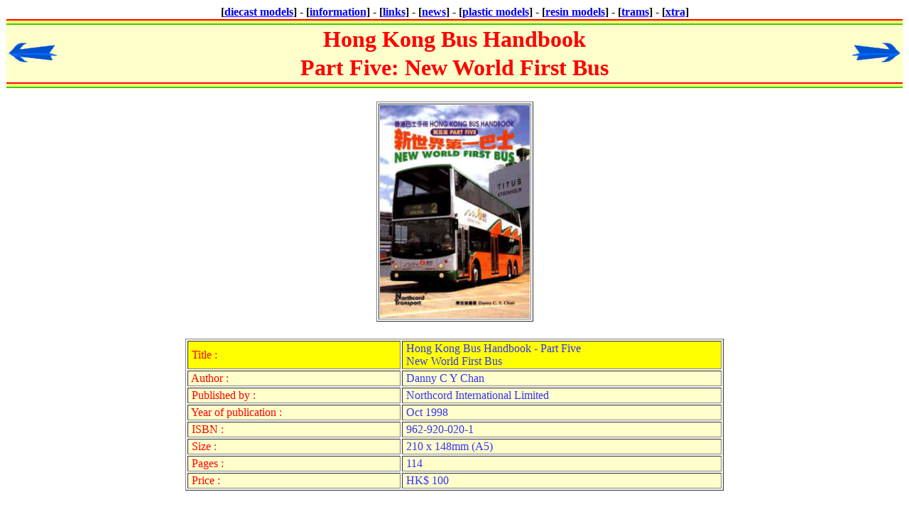

--- FILE ---
content_type: text/html
request_url: https://www.orientalmodelbuses.co.uk/Books/NT_5.htm
body_size: 1865
content:
<!DOCTYPE html PUBLIC "-//w3c//dtd html 4.0 transitional//en">
<html><head>
   <meta http-equiv="Content-Type" content="text/html; charset=ISO-8859-1">
   <meta name="Author" content="Graham White">
   <meta name="GENERATOR" content="Mozilla/4.61 [en] (WinNT; I) [Netscape]">
   <meta name="KEYWORDS" content="Corgi, corgi, oriental, bus, buses, oriental model buses, World of Diecast, Allsorts, Digbys, Jotus Model Depot, oriental buses, efe, diecast models,">
   <meta name="DESCRIPTION" content="This page details stockists of Corgi's popular range of model Hong Kong buses, known as The Oriental Omnibus Collection.">
   <meta name="Description" content="This page details stockists of Corgi's popular range of model Hong Kong buses, known as The Oriental Omnibus Collection.">
   <meta name="KeyWords" content="Corgi, corgi, oriental, bus, buses, oriental model buses, World of Diecast, Allsorts, Digbys, Jotus Model Depot, oriental buses, efe, diecast models,">
   <title>Book - Hong Kong Bus Handbook - Part 5 - New World First Bus - 1998</title></head>
<body alink="#ff0000" background="background-light-blue.jpg" bgcolor="#ffffff" link="#0000ee" text="#000000" vlink="#551a8b">

<center><center><table style="background-color: white; width: 99%; text-align: left; margin-left: auto; margin-right: auto;" border="0" cellpadding="0" cellspacing="0"><tbody><tr><td style="text-align: center; font-weight: bold; background-color: white;"><big><font color="#000000"><font size="-1"><big>[<a href="http://www.orientalmodelbuses.co.uk/modelindex.htm">diecast
models</a>] - [<a href="http://www.orientalmodelbuses.co.uk/information.htm">information</a>]
- [<a href="http://www.orientalmodelbuses.co.uk/links.htm">links</a>]
-
[<a href="http://www.orientalmodelbuses.co.uk/news.htm">news</a>]
- [<a href="http://www.orientalmodelbuses.co.uk/Plastic/modelindex.htm">plastic
models</a>] - [<a href="http://www.orientalmodelbuses.co.uk/resin/index.htm">resin
models</a>] - [<a href="http://www.orientalmodelbuses.co.uk/Trams/index.htm">trams</a>]
- [<a href="http://www.orientalmodelbuses.co.uk/Xtra/index.htm">xtra</a>]</big></font></font></big></td></tr></tbody></table><center>
<table style="background-color: rgb(255, 255, 204); width: 100%; text-align: left; margin-left: auto; margin-right: auto;" border="0" cellpadding="1" cellspacing="1">
<tbody>
<tr>
<td style="background-color: red;" colspan="3" rowspan="1"></td>
</tr>
<tr>
<td style="background-color: rgb(255, 255, 51);" colspan="3" rowspan="1"></td>
</tr>
<tr>
<td style="background-color: rgb(51, 204, 0);" colspan="3" rowspan="1"></td>
</tr>
<tr>
<td colspan="1" rowspan="2"><a href="NT_4.htm"><img src="back.gif" border="0" height="30" width="75"></a></td>
<td style="text-align: center;"><b><font face="Comic Sans MS"><font color="#ff0000"><font size="+3">Hong
Kong Bus Handbook</font></font></font></b><b><font face="Comic Sans MS"><font color="#ff0000"><font size="+3"> </font></font></font></b></td>
<td colspan="1" rowspan="2">
<div align="right">
<div align="right">
<div align="right">
<div align="right">
<div align="right">
<div align="right">
<div align="right">
<div align="right">
<div align="right">
<div align="right">
<div align="right">
<div align="right">
<div align="right">
<div align="right">
<div align="right">
<div align="right"><div align="right"><div align="right"><div align="right"><div align="right"><div align="right"><div align="right"><div align="right"><div align="right"><div align="right"><a href="NT_6.htm"><img src="next.gif" border="0" height="30" width="75"></a></div></div></div></div></div></div></div></div></div></div>
</div>
</div>
</div>
</div>
</div>
</div>
</div>
</div>
</div>
</div>
</div>
</div>
</div>
</div>
</div>
</td>
</tr>
<tr>

<td style="width: 70%; text-align: center; background-color: rgb(255, 255, 204);"><b><font face="Comic Sans MS"><font color="#ff0000"><font size="+3"> Part Five:&nbsp;</font></font></font></b><b><font face="Comic Sans MS"><font color="#ff0000"><font size="+3">New
World First Bus</font></font></font></b></td>

</tr>
<tr>
<td style="background-color: red;" colspan="3" rowspan="1"></td>
</tr>
<tr>
<td style="background-color: rgb(255, 255, 51);" colspan="3" rowspan="1"></td>
</tr>
<tr>
<td style="background-color: rgb(51, 204, 0);" colspan="3" rowspan="1"></td>
</tr>
</tbody>
</table>
</center></center></center>

<center>&nbsp; <br></center>

<center><table border="1">
<tbody><tr>
<td><img src="nt_5.jpg" border="0" height="300" width="211"></td>
</tr>
</tbody></table></center>

<center><table width="100%">
<tbody><tr>
<td>&nbsp;</td>
</tr>
</tbody></table></center>

<center><table style="background-color: rgb(255, 255, 255); width: 60%;" border="1">
<tbody><tr bgcolor="#ffff00">
<td style="width: 40%;"><font face="Comic Sans MS"><font color="#000000">&nbsp;</font><font color="#ff0000">Title
:</font></font></td>

<td style="width: 60%;"><font face="Comic Sans MS"><font color="#000000">&nbsp;</font><font color="#3333ff">Hong
Kong Bus Handbook - Part Five&nbsp;</font></font>
<br><font face="Comic Sans MS"><font color="#3333ff">&nbsp;New World First
Bus&nbsp;</font></font></td>
</tr>

<tr>
<td style="background-color: rgb(255, 255, 204);"><font face="Comic Sans MS"><font color="#000000">&nbsp;</font><font color="#ff0000">Author
:</font></font></td>

<td style="background-color: rgb(255, 255, 204);">&nbsp;<font face="Comic Sans MS"><font color="#3333ff">Danny C Y Chan</font></font></td>
</tr>

<tr>
<td style="background-color: rgb(255, 255, 204);"><font face="Comic Sans MS"><font color="#000000">&nbsp;</font><font color="#ff0000">Published
by :</font></font></td>

<td style="background-color: rgb(255, 255, 204);">&nbsp;<font face="Comic Sans MS"><font color="#3333ff">Northcord International
Limited</font></font></td>
</tr>

<tr>
<td style="background-color: rgb(255, 255, 204);"><font face="Comic Sans MS"><font color="#000000">&nbsp;</font><font color="#ff0000">Year
of publication :</font></font></td>

<td style="background-color: rgb(255, 255, 204);"><font face="Comic Sans MS"><font color="#3333ff">&nbsp;Oct 1998</font></font></td>
</tr>

<tr>
<td style="background-color: rgb(255, 255, 204);"><font face="Comic Sans MS"><font color="#000000">&nbsp;</font><font color="#ff0000">ISBN
:</font></font></td>

<td style="background-color: rgb(255, 255, 204);">&nbsp;<font face="Comic Sans MS"><font color="#3333ff">962-920-020-1</font></font></td>
</tr>

<tr>
<td style="background-color: rgb(255, 255, 204);"><font face="Comic Sans MS"><font color="#000000">&nbsp;</font><font color="#ff0000">Size
:&nbsp;</font></font></td>

<td style="background-color: rgb(255, 255, 204);">&nbsp;<font face="Comic Sans MS"><font color="#3333ff">210 x 148mm
(A5)</font></font></td>
</tr>

<tr>
<td style="background-color: rgb(255, 255, 204);">&nbsp;<font face="Comic Sans MS"><font color="#ff0000">Pages :&nbsp;</font></font></td>

<td style="background-color: rgb(255, 255, 204);">&nbsp;<font face="Comic Sans MS"><font color="#3333ff">114</font></font></td>
</tr>

<tr>
<td style="background-color: rgb(255, 255, 204);"><font face="Comic Sans MS"><font color="#000000">&nbsp;</font><font color="#ff0000">Price
:</font></font></td>

<td style="background-color: rgb(255, 255, 204);"><font face="Comic Sans MS"><font color="#3333ff">&nbsp;HK$ 100</font></font></td>
</tr>
</tbody></table></center>

<center><table width="100%">
<tbody><tr>
<td colspan="3">&nbsp;</td>
</tr>

<tr>
<td colspan="3">
<hr color="#3333ff" size="1" width="100%"></td>
</tr>

<tr>
<td colspan="3">
<center><center><table style="background-color: white; width: 99%; text-align: left; margin-left: auto; margin-right: auto;" border="0" cellpadding="0" cellspacing="0"><tbody><tr><td style="text-align: center; font-weight: bold; background-color: white;"><big><font color="#000000"><font size="-1"><big>[<a href="http://www.orientalmodelbuses.co.uk/modelindex.htm">diecast
models</a>] - [<a href="http://www.orientalmodelbuses.co.uk/information.htm">information</a>]
- [<a href="http://www.orientalmodelbuses.co.uk/links.htm">links</a>]
-
[<a href="http://www.orientalmodelbuses.co.uk/news.htm">news</a>]
- [<a href="http://www.orientalmodelbuses.co.uk/Plastic/modelindex.htm">plastic
models</a>] - [<a href="http://www.orientalmodelbuses.co.uk/resin/index.htm">resin
models</a>] - [<a href="http://www.orientalmodelbuses.co.uk/Trams/index.htm">trams</a>]
- [<a href="http://www.orientalmodelbuses.co.uk/Xtra/index.htm">xtra</a>]</big></font></font></big></td></tr></tbody></table></center></center>
</td>
</tr>

<tr>
<td></td>

<td></td>

<td>&nbsp;</td>
</tr>

<tr>
<td><a href="NT_4.htm"><img src="back.gif" border="0" height="30" width="75"></a></td>

<td>
<center><a href="NT_5.htm"><img src="top.jpg" border="0" height="30" width="100"></a></center>
</td>

<td>
<div align="right"><a href="NT_6.htm"><img src="next.gif" border="0" height="30" width="75"></a></div>
</td>
</tr>

<tr>
<td></td>

<td>&nbsp;</td>

<td></td>
</tr>

<tr>
<td></td>

<td>
<center><font face="Arial,Helvetica"><font color="#ff0000"><font size="-1">This
page last updated Saturday, 13th February 2000</font></font></font></center>
</td>

<td></td>
</tr>

<tr>
<td></td>

<td>&nbsp;</td>

<td></td>
</tr>

<tr>
<td></td>

<td>
<center><font face="Arial,Helvetica"><font color="#ff0000"><font size="-1">©
Oriental Model Buses</font></font></font></center>
</td>

<td></td>
</tr>
</tbody></table></center>

<script language="VBScript">


  
  
  
  
  
  
   
   
   
   
   
   
   
   
   
   
   
   
   
   
   
   
   
   
   
   
   
   
   
   
   
   
   
   
   
   
   
   
   
   
   
   
   
   
   
   
   
   
   
   
   
   
   
   
   
   
   
   
   
   
   
  

</script>
</body></html>